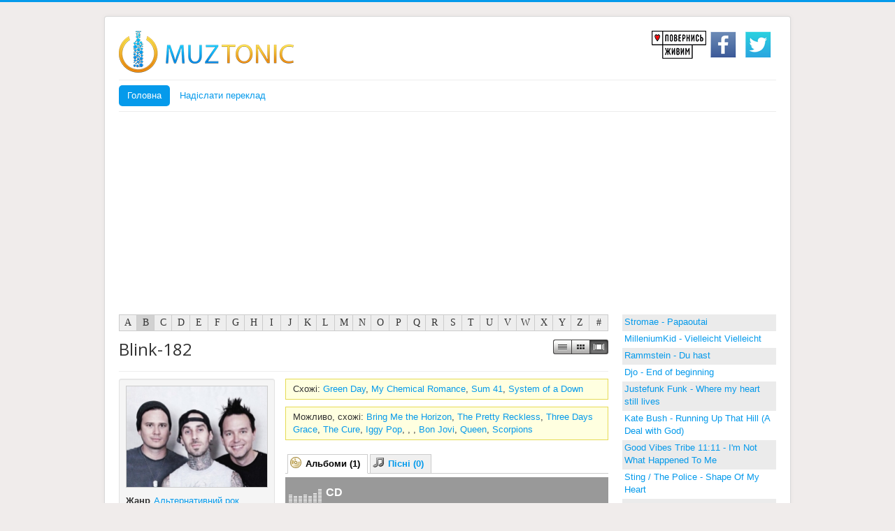

--- FILE ---
content_type: text/html; charset=utf-8
request_url: https://www.muztonic.com/component/muscol/B/426-blink-182.html?layout=detailed
body_size: 12937
content:
<!DOCTYPE html>
<html lang="uk-ua" dir="ltr">
<head>
<link rel="preconnect" href="https://fonts.gstatic.com" crossorigin />
<meta name="viewport" content="width=device-width, initial-scale=1.0" />
<meta charset="utf-8" />
<base href="https://www.muztonic.com/component/muscol/B/426-blink-182.html" />
<meta name="keywords" content="МУЗТОНІК, muztonik, переклад пісень на українську мову, , текст пісні, відео, переклад пісні на українську, переклад на українську мову, перекладі пісень на українську, перекладі англійскіх пісень, переклад пісні з англійскої на українську  " />
<meta name="title" content="Blink-182" />
<meta name="robots" content="max-snippet:-1, max-image-preview:large, max-video-preview:-1" />
<meta name="description" content="Відеокліп, текст пісні і переклад на українську мову " />
<title>Blink-182</title>
<link href="https://www.muztonic.com/" rel="image_src" />
<link href="https://www.muztonic.com/component/muscol/B/426-blink-182.amp.html?layout=detailed" rel="amphtml" />
<link href="/templates/protostar/favicon.ico" rel="shortcut icon" type="image/vnd.microsoft.icon" />
<link rel="preload" as="style" href="https://fonts.googleapis.com/css?family=Open+Sans&display=swap"  onload="this.rel='stylesheet'" />
<script type="application/json" class="joomla-script-options new">{"csrf.token":"a3ae72545c6b9389468db17fcea53b4a","system.paths":{"root":"","base":""}}</script>
<!--[if lt IE 9]><script src="/media/jui/js/html5.js?88b509c7f7a6a6867219e102308d2901"></script><![endif]-->
<!-- Google Tag Manager -->
<!-- End Google Tag Manager -->
<!-- Start: Структурні дані гугла -->
<script type="application/ld+json">{"@context":"https://schema.org","@type":"BreadcrumbList","itemListElement":[{"@type":"ListItem","position":1,"name":"Головна","item":"https://www.muztonic.com/"},{"@type":"ListItem","position":2,"name":"B","item":"https://www.muztonic.com/component/muscol/B.html"},{"@type":"ListItem","position":3,"name":"Blink-182","item":"https://www.muztonic.com/component/muscol/B/426-blink-182.html"}]}</script>
<!-- End: Структурні дані гугла -->
<style id="jch-optimize-critical-css">.clearfix{*zoom:1}.clearfix:before,.clearfix:after{display:table;line-height:0;content:""}.clearfix:after{clear:both}article,aside,details,figcaption,figure,footer,header,hgroup,nav,section{display:block}html{font-size:100%;-webkit-text-size-adjust:100%;-ms-text-size-adjust:100%}a:focus{outline:thin dotted #333;outline:5px auto -webkit-focus-ring-color;outline-offset:-2px}a:hover,a:active{outline:0}img{width:auto\9;height:auto;max-width:100%;vertical-align:middle;border:0;-ms-interpolation-mode:bicubic}@media print{*{color:#000!important;text-shadow:none!important;background:transparent!important;box-shadow:none!important}a,a:visited{text-decoration:underline}a[href]:after{content:" (" attr(href) ")"}.ir a:after,a[href^="javascript:"]:after,a[href^="#"]:after{content:""}tr,img{page-break-inside:avoid}img{max-width:100%!important}p,h2,h3{orphans:3;widows:3}h2,h3{page-break-after:avoid}}body{margin:0;font-family:"Helvetica Neue",Helvetica,Arial,sans-serif;font-size:14px;line-height:20px;color:#333;background-color:#fff}a{color:#08c;text-decoration:none}a:hover,a:focus{color:#005580;text-decoration:underline}[class*="span"]{float:left;min-height:1px;margin-left:20px}.container,.navbar-static-top .container,.navbar-fixed-top .container,.navbar-fixed-bottom .container{width:940px}.span12{width:940px}.span9{width:700px}.span8{width:620px}.span4{width:300px}.span3{width:220px}.span1{width:60px}.row-fluid{width:100%;*zoom:1}.row-fluid:before,.row-fluid:after{display:table;line-height:0;content:""}.row-fluid:after{clear:both}.row-fluid [class*="span"]{display:block;float:left;width:100%;min-height:30px;margin-left:2.127659574468085%;*margin-left:2.074468085106383%;-webkit-box-sizing:border-box;-moz-box-sizing:border-box;box-sizing:border-box}.row-fluid [class*="span"]:first-child{margin-left:0}.row-fluid .span12{width:100%;*width:99.94680851063829%}.row-fluid .span9{width:74.46808510638297%;*width:74.41489361702126%}.row-fluid .span8{width:65.95744680851064%;*width:65.90425531914893%}.row-fluid .span4{width:31.914893617021278%;*width:31.861702127659576%}.row-fluid .span3{width:23.404255319148934%;*width:23.351063829787233%}.row-fluid .span1{width:6.382978723404255%;*width:6.329787234042553%}.container{margin-right:auto;margin-left:auto;*zoom:1}.container:before,.container:after{display:table;line-height:0;content:""}.container:after{clear:both}p{margin:0 0 10px}strong{font-weight:bold}h1,h2,h3,h4,h5,h6{margin:10px 0;font-family:inherit;font-weight:bold;line-height:20px;color:inherit;text-rendering:optimizelegibility}h1,h2,h3{line-height:40px}h1{font-size:38.5px}h2{font-size:31.5px}h3{font-size:24.5px}h4{font-size:17.5px}h5{font-size:14px}h6{font-size:11.9px}.page-header{padding-bottom:9px;margin:20px 0 30px;border-bottom:1px solid #eee}ul,ol{padding:0;margin:0 0 10px 25px}li{line-height:20px}dl{margin-bottom:20px}dt,dd{line-height:20px}dt{font-weight:bold}dd{margin-left:10px}hr{margin:20px 0;border:0;border-top:1px solid #eee;border-bottom:1px solid #fff}table{max-width:100%;background-color:transparent;border-collapse:collapse;border-spacing:0}[class^="icon-"],[class*=" icon-"]{display:inline-block;width:14px;height:14px;margin-top:1px;*margin-right:.3em;line-height:14px;vertical-align:text-top;background-image:url("/media/jui/img/glyphicons-halflings.png");background-position:14px 14px;background-repeat:no-repeat}.open{*z-index:1000}.well{min-height:20px;padding:19px;margin-bottom:20px;background-color:#f5f5f5;border:1px solid #e3e3e3;-webkit-border-radius:4px;-moz-border-radius:4px;border-radius:4px;-webkit-box-shadow:inset 0 1px 1px rgba(0,0,0,0.05);-moz-box-shadow:inset 0 1px 1px rgba(0,0,0,0.05);box-shadow:inset 0 1px 1px rgba(0,0,0,0.05)}.well-small{padding:9px;-webkit-border-radius:3px;-moz-border-radius:3px;border-radius:3px}.btn{display:inline-block;*display:inline;padding:4px 12px;margin-bottom:0;*margin-left:.3em;font-size:14px;line-height:20px;color:#333;text-align:center;text-shadow:0 1px 1px rgba(255,255,255,0.75);vertical-align:middle;cursor:pointer;background-color:#f5f5f5;*background-color:#e6e6e6;background-image:-moz-linear-gradient(top,#fff,#e6e6e6);background-image:-webkit-gradient(linear,0 0,0 100%,from(#fff),to(#e6e6e6));background-image:-webkit-linear-gradient(top,#fff,#e6e6e6);background-image:-o-linear-gradient(top,#fff,#e6e6e6);background-image:linear-gradient(to bottom,#fff,#e6e6e6);background-repeat:repeat-x;border:1px solid #ccc;*border:0;border-color:#e6e6e6 #e6e6e6 #bfbfbf;border-color:rgba(0,0,0,0.1) rgba(0,0,0,0.1) rgba(0,0,0,0.25);border-bottom-color:#b3b3b3;-webkit-border-radius:4px;-moz-border-radius:4px;border-radius:4px;filter:progid:DXImageTransform.Microsoft.gradient(startColorstr='#ffffffff',endColorstr='#ffe6e6e6',GradientType=0);filter:progid:DXImageTransform.Microsoft.gradient(enabled=false);*zoom:1;-webkit-box-shadow:inset 0 1px 0 rgba(255,255,255,0.2),0 1px 2px rgba(0,0,0,0.05);-moz-box-shadow:inset 0 1px 0 rgba(255,255,255,0.2),0 1px 2px rgba(0,0,0,0.05);box-shadow:inset 0 1px 0 rgba(255,255,255,0.2),0 1px 2px rgba(0,0,0,0.05)}.btn:hover,.btn:focus,.btn:active,.btn.active,.btn.disabled,.btn[disabled]{color:#333;background-color:#e6e6e6;*background-color:#d9d9d9}.btn:active,.btn.active{background-color:#ccc \9}.btn:first-child{*margin-left:0}.btn:hover,.btn:focus{color:#333;text-decoration:none;background-position:0 -15px;-webkit-transition:background-position .1s linear;-moz-transition:background-position .1s linear;-o-transition:background-position .1s linear;transition:background-position .1s linear}.btn:focus{outline:thin dotted #333;outline:5px auto -webkit-focus-ring-color;outline-offset:-2px}.btn.active,.btn:active{background-image:none;outline:0;-webkit-box-shadow:inset 0 2px 4px rgba(0,0,0,0.15),0 1px 2px rgba(0,0,0,0.05);-moz-box-shadow:inset 0 2px 4px rgba(0,0,0,0.15),0 1px 2px rgba(0,0,0,0.05);box-shadow:inset 0 2px 4px rgba(0,0,0,0.15),0 1px 2px rgba(0,0,0,0.05)}.btn.disabled,.btn[disabled]{cursor:default;background-image:none;opacity:.65;filter:alpha(opacity=65);-webkit-box-shadow:none;-moz-box-shadow:none;box-shadow:none}.nav{margin-bottom:20px;margin-left:0;list-style:none}.nav>li>a{display:block}.nav>li>a:hover,.nav>li>a:focus{text-decoration:none;background-color:#eee}.nav-tabs,.nav-pills{*zoom:1}.nav-tabs:before,.nav-pills:before,.nav-tabs:after,.nav-pills:after{display:table;line-height:0;content:""}.nav-tabs:after,.nav-pills:after{clear:both}.nav-tabs>li,.nav-pills>li{float:left}.nav-tabs>li>a,.nav-pills>li>a{padding-right:12px;padding-left:12px;margin-right:2px;line-height:14px}.nav-tabs{border-bottom:1px solid #ddd}.nav-tabs>li{margin-bottom:-1px}.nav-tabs>li>a{padding-top:8px;padding-bottom:8px;line-height:20px;border:1px solid transparent;-webkit-border-radius:4px 4px 0 0;-moz-border-radius:4px 4px 0 0;border-radius:4px 4px 0 0}.nav-tabs>li>a:hover,.nav-tabs>li>a:focus{border-color:#eee #eee #ddd}.nav-pills>li>a{padding-top:8px;padding-bottom:8px;margin-top:2px;margin-bottom:2px;-webkit-border-radius:5px;-moz-border-radius:5px;border-radius:5px}.nav-pills>.active>a,.nav-pills>.active>a:hover,.nav-pills>.active>a:focus{color:#fff;background-color:#08c}.navbar{*position:relative;*z-index:2;margin-bottom:20px;overflow:visible}.navbar .btn,.navbar .btn-group{margin-top:5px}.navbar-static-top{position:static;margin-bottom:0}.navbar-fixed-top,.navbar-fixed-bottom{position:fixed;right:0;left:0;z-index:1030;margin-bottom:0}.navbar-static-top .container,.navbar-fixed-top .container,.navbar-fixed-bottom .container{width:940px}.navbar-fixed-top{top:0}.navbar-fixed-bottom{bottom:0}.navbar .btn-navbar{display:none;float:right;padding:7px 10px;margin-right:5px;margin-left:5px;color:#fff;text-shadow:0 -1px 0 rgba(0,0,0,0.25);background-color:#ededed;*background-color:#e5e5e5;background-image:-moz-linear-gradient(top,#f2f2f2,#e5e5e5);background-image:-webkit-gradient(linear,0 0,0 100%,from(#f2f2f2),to(#e5e5e5));background-image:-webkit-linear-gradient(top,#f2f2f2,#e5e5e5);background-image:-o-linear-gradient(top,#f2f2f2,#e5e5e5);background-image:linear-gradient(to bottom,#f2f2f2,#e5e5e5);background-repeat:repeat-x;border-color:#e5e5e5 #e5e5e5 #bfbfbf;border-color:rgba(0,0,0,0.1) rgba(0,0,0,0.1) rgba(0,0,0,0.25);filter:progid:DXImageTransform.Microsoft.gradient(startColorstr='#fff2f2f2',endColorstr='#ffe5e5e5',GradientType=0);filter:progid:DXImageTransform.Microsoft.gradient(enabled=false);-webkit-box-shadow:inset 0 1px 0 rgba(255,255,255,0.1),0 1px 0 rgba(255,255,255,0.075);-moz-box-shadow:inset 0 1px 0 rgba(255,255,255,0.1),0 1px 0 rgba(255,255,255,0.075);box-shadow:inset 0 1px 0 rgba(255,255,255,0.1),0 1px 0 rgba(255,255,255,0.075)}.navbar .btn-navbar:hover,.navbar .btn-navbar:focus,.navbar .btn-navbar:active,.navbar .btn-navbar.active,.navbar .btn-navbar.disabled,.navbar .btn-navbar[disabled]{color:#fff;background-color:#e5e5e5;*background-color:#d9d9d9}.navbar .btn-navbar:active,.navbar .btn-navbar.active{background-color:#ccc \9}.navbar .btn-navbar .icon-bar{display:block;width:18px;height:2px;background-color:#f5f5f5;-webkit-border-radius:1px;-moz-border-radius:1px;border-radius:1px;-webkit-box-shadow:0 1px 0 rgba(0,0,0,0.25);-moz-box-shadow:0 1px 0 rgba(0,0,0,0.25);box-shadow:0 1px 0 rgba(0,0,0,0.25)}.btn-navbar .icon-bar+.icon-bar{margin-top:3px}.pull-right{float:right}.pull-left{float:left}.table_letterbar td{text-align:center;background:#eee;font-family:"Trebuchet MS",Verdana,serif;font-size:14px;border-right:1px solid #ccc;border-top:1px solid #ccc;border-bottom:1px solid #ccc;padding-top:2px;padding-bottom:2px}.table_letterbar td a{display:block}.table_letterbar td a,.table_letterbar td a:link,.table_letterbar td a:visited{color:inherit;text-decoration:none}.table_letterbar td.active,.table_letterbar td:hover{background:#d1d1d1;color:#333;cursor:pointer}.table_letterbar{margin-bottom:10px;-moz-border-radius:4px}.table_letterbar td.first{border-left:1px solid #ccc;-moz-border-radius-bottomleft:4px;-moz-border-radius-topleft:4px}.table_letterbar td.last{-moz-border-radius-bottomright:4px;-moz-border-radius-topright:4px}a.image{display:block;padding-top:4px;padding-bottom:4px;padding-left:0px;padding-right:5px}a.image img{border:1px solid #CCC}a.image:hover img{border:1px solid #000}div.album_name{padding-top:4px;font-weight:bold}div.artist_name{font-weight:bold}div.rating{padding-bottom:2px}table.details{border-bottom:1px solid #eee;border-right:1px solid #eee;font-size:12px}table.details table td{border-top:1px solid #eee}td.label_detailed_album{background-color:#eee;padding-left:1px}.value_detailed_album{width:50%;padding-left:1px}.related{-moz-border-radius:4px;text-align:left;margin-bottom:10px;padding:5px;padding-left:10px;padding-right:10px;background-color:#ffffe0;border:1px solid #e6db55}div.data{-moz-border-radius:4px;background-color:#eee;margin-bottom:5px;padding-left:4px;padding-right:4px}.format_title{background-color:#999;-moz-border-radius:4px;font-weight:bold;color:#FFF;margin-bottom:5px;padding:4px;font-size:16px}div.format_title span{vertical-align:middle;padding-bottom:20px}.view_songs{padding-bottom:5px}h1.nom_artista{font-weight:normal;padding:0px;font-size:24px}.view_songs{clear:both}dl.tabs{float:left;margin:10px 0 -1px;z-index:50}dl.tabs dt{background-color:#F0F0F0;border-left:1px solid #CCC;border-right:1px solid #CCC;border-top:1px solid #CCC;color:#666;float:left;margin-left:3px;padding:4px 10px}dl.tabs dt.open{background-color:#F9F9F9;border-bottom:1px solid #F9F9F9;color:#000;z-index:100}.artist_main_content{border-top:1px solid #CCC;clear:both;padding-top:5px}dl.tabs dt.tab_albums{background-image:url(/components/com_muscol/assets/images/cdr.png);background-repeat:no-repeat;background-position:3px 3px;padding-left:25px}dl.tabs dt.tab_songs{background-image:url(/components/com_muscol/assets/images/music.png);background-repeat:no-repeat;background-position:3px 3px;padding-left:25px}.artist_picture_profile{border:1px solid #CCC;margin-bottom:10px}.disc_details{margin-bottom:10px}table.details{border-bottom:1px solid #eee;border-right:1px solid #eee;font-size:12px}table.details table td{border-top:1px solid #eee}td.label_detailed_album{padding-left:1px;width:30%;color:#999}.value_detailed_album{padding-left:1px;padding-right:1px}ul,li{list-style-image:none;list-style-position:outside;list-style-type:none;padding-left:0px;padding-right:0px;margin-left:0px}.pull-left{float:left}.comments_title,.post_comment_title{border-bottom:2px solid #D3D3D3;color:#333;font-size:16px;font-weight:normal;margin:0 0 5px;padding:0}.comments{}.comment{padding:20px;margin-top:5px;margin-bottom:5px;background-color:#EEE;-moz-border-radius:4px}.post_comment_title{}article,aside,details,figcaption,figure,footer,header,hgroup,nav,section{display:block}html{font-size:100%;-webkit-text-size-adjust:100%;-ms-text-size-adjust:100%}a:focus{outline:thin dotted #333;outline:5px auto -webkit-focus-ring-color;outline-offset:-2px}a:hover,a:active{outline:0}img{max-width:100%;width:auto \9;height:auto;vertical-align:middle;border:0;-ms-interpolation-mode:bicubic}label,select,button,input[type="button"],input[type="reset"],input[type="submit"],input[type="radio"],input[type="checkbox"]{cursor:pointer}@media print{*{text-shadow:none !important;color:#000 !important;background:transparent !important;box-shadow:none !important}a,a:visited{text-decoration:underline}a[href]:after{content:" (" attr(href) ")"}.ir a:after,a[href^="javascript:"]:after,a[href^="#"]:after{content:""}tr,img{page-break-inside:avoid}img{max-width:100% !important}p,h2,h3{orphans:3;widows:3}h2,h3{page-break-after:avoid}}.clearfix{*zoom:1}.clearfix:before,.clearfix:after{display:table;content:"";line-height:0}.clearfix:after{clear:both}body{margin:0;font-family:"Helvetica Neue",Helvetica,Arial,sans-serif;font-size:13px;line-height:18px;color:#333;background-color:#fff}a{color:#005e8d;text-decoration:none}a:hover,a:focus{color:#002b41;text-decoration:underline}.row{margin-left:-20px;*zoom:1}.row:before,.row:after{display:table;content:"";line-height:0}.row:after{clear:both}[class*="span"]{float:left;min-height:1px;margin-left:20px}.container,.navbar-static-top .container,.navbar-fixed-top .container,.navbar-fixed-bottom .container{width:940px}.span12{width:940px}.span9{width:700px}.span8{width:620px}.span4{width:300px}.span3{width:220px}.span1{width:60px}.row-fluid{width:100%;*zoom:1}.row-fluid:before,.row-fluid:after{display:table;content:"";line-height:0}.row-fluid:after{clear:both}.row-fluid [class*="span"]{display:block;width:100%;min-height:28px;-webkit-box-sizing:border-box;-moz-box-sizing:border-box;box-sizing:border-box;float:left;margin-left:2.127659574%;*margin-left:2.0744680846383%}.row-fluid [class*="span"]:first-child{margin-left:0}.row-fluid .span12{width:99.99999999%;*width:99.946808500638%}.row-fluid .span9{width:74.468085099%;*width:74.414893609638%}.row-fluid .span8{width:65.957446802%;*width:65.904255312638%}.row-fluid .span4{width:31.914893614%;*width:31.861702124638%}.row-fluid .span3{width:23.404255317%;*width:23.351063827638%}.row-fluid .span1{width:6.382978723%;*width:6.3297872336383%}.container{margin-right:auto;margin-left:auto;*zoom:1}.container:before,.container:after{display:table;content:"";line-height:0}.container:after{clear:both}p{margin:0 0 9px}small{font-size:85%}strong{font-weight:bold}em{font-style:italic}h1,h2,h3,h4,h5,h6{margin:9px 0;font-family:inherit;font-weight:bold;line-height:18px;color:inherit;text-rendering:optimizelegibility}h1,h2,h3{line-height:36px}h1{font-size:35.75px}h2{font-size:29.25px}h3{font-size:22.75px}h4{font-size:16.25px}h5{font-size:13px}h6{font-size:11.05px}.page-header{padding-bottom:8px;margin:18px 0 27px;border-bottom:1px solid #eee}ul,ol{padding:0;margin:0 0 9px 25px}li{line-height:18px}dl{margin-bottom:18px}dt,dd{line-height:18px}dt{font-weight:bold}dd{margin-left:9px}hr{margin:18px 0;border:0;border-top:1px solid #eee;border-bottom:1px solid #fff}form{margin:0 0 18px}label,input,button,select,textarea{font-size:13px;font-weight:normal;line-height:18px}input,button,select,textarea{font-family:"Helvetica Neue",Helvetica,Arial,sans-serif}label{display:block;margin-bottom:5px}select,textarea,input[type="text"],input[type="password"],input[type="datetime"],input[type="datetime-local"],input[type="date"],input[type="month"],input[type="time"],input[type="week"],input[type="number"],input[type="email"],input[type="url"],input[type="search"],input[type="tel"],input[type="color"],.uneditable-input{display:inline-block;height:18px;padding:4px 6px;margin-bottom:9px;font-size:13px;line-height:18px;color:#555;-webkit-border-radius:3px;-moz-border-radius:3px;border-radius:3px;vertical-align:middle}input,textarea,.uneditable-input{width:206px}textarea{height:auto}textarea,input[type="text"],input[type="password"],input[type="datetime"],input[type="datetime-local"],input[type="date"],input[type="month"],input[type="time"],input[type="week"],input[type="number"],input[type="email"],input[type="url"],input[type="search"],input[type="tel"],input[type="color"],.uneditable-input{background-color:#fff;border:1px solid #ccc;-webkit-box-shadow:inset 0 1px 1px rgba(0,0,0,0.075);-moz-box-shadow:inset 0 1px 1px rgba(0,0,0,0.075);box-shadow:inset 0 1px 1px rgba(0,0,0,0.075);-webkit-transition:border linear .2s,box-shadow linear .2s;-moz-transition:border linear .2s,box-shadow linear .2s;-o-transition:border linear .2s,box-shadow linear .2s;transition:border linear .2s,box-shadow linear .2s}textarea:focus,input[type="text"]:focus,input[type="password"]:focus,input[type="datetime"]:focus,input[type="datetime-local"]:focus,input[type="date"]:focus,input[type="month"]:focus,input[type="time"]:focus,input[type="week"]:focus,input[type="number"]:focus,input[type="email"]:focus,input[type="url"]:focus,input[type="search"]:focus,input[type="tel"]:focus,input[type="color"]:focus,.uneditable-input:focus{border-color:rgba(82,168,236,0.8);outline:0;outline:thin dotted \9;-webkit-box-shadow:inset 0 1px 1px rgba(0,0,0,.075),0 0 8px rgba(82,168,236,.6);-moz-box-shadow:inset 0 1px 1px rgba(0,0,0,.075),0 0 8px rgba(82,168,236,.6);box-shadow:inset 0 1px 1px rgba(0,0,0,.075),0 0 8px rgba(82,168,236,.6)}input[type="radio"],input[type="checkbox"]{margin:4px 0 0;*margin-top:0;margin-top:1px \9;line-height:normal}input[type="file"],input[type="image"],input[type="submit"],input[type="reset"],input[type="button"],input[type="radio"],input[type="checkbox"]{width:auto}select,input[type="file"]{height:28px;*margin-top:4px;line-height:28px}select{width:220px;border:1px solid #ccc;background-color:#fff}select:focus,input[type="file"]:focus,input[type="radio"]:focus,input[type="checkbox"]:focus{outline:thin dotted #333;outline:5px auto -webkit-focus-ring-color;outline-offset:-2px}.uneditable-input,.uneditable-textarea{color:#999;background-color:#fcfcfc;border-color:#ccc;-webkit-box-shadow:inset 0 1px 2px rgba(0,0,0,0.025);-moz-box-shadow:inset 0 1px 2px rgba(0,0,0,0.025);box-shadow:inset 0 1px 2px rgba(0,0,0,0.025);cursor:not-allowed}.uneditable-input{overflow:hidden;white-space:nowrap}.uneditable-textarea{width:auto;height:auto}input:-moz-placeholder,textarea:-moz-placeholder{color:#999}input:-ms-input-placeholder,textarea:-ms-input-placeholder{color:#999}input::-webkit-input-placeholder,textarea::-webkit-input-placeholder{color:#999}input,textarea,.uneditable-input{margin-left:0}input:focus:invalid,textarea:focus:invalid,select:focus:invalid{color:#b94a48;border-color:#ee5f5b}input:focus:invalid:focus,textarea:focus:invalid:focus,select:focus:invalid:focus{border-color:#e9322d;-webkit-box-shadow:0 0 6px #f8b9b7;-moz-box-shadow:0 0 6px #f8b9b7;box-shadow:0 0 6px #f8b9b7}table{max-width:100%;background-color:transparent;border-collapse:collapse;border-spacing:0}.table{width:100%;margin-bottom:18px}.open{*z-index:1000}.well{min-height:20px;padding:19px;margin-bottom:20px;background-color:#f5f5f5;border:1px solid #e3e3e3;-webkit-border-radius:4px;-moz-border-radius:4px;border-radius:4px;-webkit-box-shadow:inset 0 1px 1px rgba(0,0,0,0.05);-moz-box-shadow:inset 0 1px 1px rgba(0,0,0,0.05);box-shadow:inset 0 1px 1px rgba(0,0,0,0.05)}.well-small{padding:9px;-webkit-border-radius:3px;-moz-border-radius:3px;border-radius:3px}.btn{display:inline-block;*display:inline;*zoom:1;padding:4px 12px;margin-bottom:0;font-size:13px;line-height:18px;text-align:center;vertical-align:middle;cursor:pointer;color:#333;text-shadow:0 1px 1px rgba(255,255,255,0.75);background-color:#f5f5f5;background-image:-moz-linear-gradient(top,#fff,#e6e6e6);background-image:-webkit-gradient(linear,0 0,0 100%,from(#fff),to(#e6e6e6));background-image:-webkit-linear-gradient(top,#fff,#e6e6e6);background-image:-o-linear-gradient(top,#fff,#e6e6e6);background-image:linear-gradient(to bottom,#fff,#e6e6e6);background-repeat:repeat-x;filter:progid:DXImageTransform.Microsoft.gradient(startColorstr='#ffffffff',endColorstr='#ffe5e5e5',GradientType=0);border-color:#e6e6e6 #e6e6e6 #bfbfbf;*background-color:#e6e6e6;filter:progid:DXImageTransform.Microsoft.gradient(enabled = false);border:1px solid #bbb;*border:0;border-bottom-color:#a2a2a2;-webkit-border-radius:4px;-moz-border-radius:4px;border-radius:4px;*margin-left:.3em;-webkit-box-shadow:inset 0 1px 0 rgba(255,255,255,.2),0 1px 2px rgba(0,0,0,.05);-moz-box-shadow:inset 0 1px 0 rgba(255,255,255,.2),0 1px 2px rgba(0,0,0,.05);box-shadow:inset 0 1px 0 rgba(255,255,255,.2),0 1px 2px rgba(0,0,0,.05)}.btn:hover,.btn:focus,.btn:active,.btn.active,.btn.disabled,.btn[disabled]{color:#333;background-color:#e6e6e6;*background-color:#d9d9d9}.btn:active,.btn.active{background-color:#ccc \9}.btn:first-child{*margin-left:0}.btn:hover,.btn:focus{color:#333;text-decoration:none;background-position:0 -15px;-webkit-transition:background-position .1s linear;-moz-transition:background-position .1s linear;-o-transition:background-position .1s linear;transition:background-position .1s linear}.btn:focus{outline:thin dotted #333;outline:5px auto -webkit-focus-ring-color;outline-offset:-2px}.btn.active,.btn:active{background-image:none;outline:0;-webkit-box-shadow:inset 0 2px 4px rgba(0,0,0,.15),0 1px 2px rgba(0,0,0,.05);-moz-box-shadow:inset 0 2px 4px rgba(0,0,0,.15),0 1px 2px rgba(0,0,0,.05);box-shadow:inset 0 2px 4px rgba(0,0,0,.15),0 1px 2px rgba(0,0,0,.05)}.btn.disabled,.btn[disabled]{cursor:default;background-image:none;opacity:0.65;filter:alpha(opacity=65);-webkit-box-shadow:none;-moz-box-shadow:none;box-shadow:none}.btn-group{position:relative;display:inline-block;*display:inline;*zoom:1;font-size:0;vertical-align:middle;white-space:nowrap;*margin-left:.3em}.btn-group:first-child{*margin-left:0}.nav{margin-left:0;margin-bottom:18px;list-style:none}.nav>li>a{display:block}.nav>li>a:hover,.nav>li>a:focus{text-decoration:none;background-color:#eee}.nav-tabs,.nav-pills{*zoom:1}.nav-tabs:before,.nav-tabs:after,.nav-pills:before,.nav-pills:after{display:table;content:"";line-height:0}.nav-tabs:after,.nav-pills:after{clear:both}.nav-tabs>li,.nav-pills>li{float:left}.nav-tabs>li>a,.nav-pills>li>a{padding-right:12px;padding-left:12px;margin-right:2px;line-height:14px}.nav-tabs{border-bottom:1px solid #ddd}.nav-tabs>li{margin-bottom:-1px}.nav-tabs>li>a{padding-top:8px;padding-bottom:8px;line-height:18px;border:1px solid transparent;-webkit-border-radius:4px 4px 0 0;-moz-border-radius:4px 4px 0 0;border-radius:4px 4px 0 0}.nav-tabs>li>a:hover,.nav-tabs>li>a:focus{border-color:#eee #eee #ddd}.nav-pills>li>a{padding-top:8px;padding-bottom:8px;margin-top:2px;margin-bottom:2px;-webkit-border-radius:5px;-moz-border-radius:5px;border-radius:5px}.nav-pills>.active>a,.nav-pills>.active>a:hover,.nav-pills>.active>a:focus{color:#fff;background-color:#005e8d}.navbar{overflow:visible;margin-bottom:18px;*position:relative;*z-index:2}.navbar .btn,.navbar .btn-group{margin-top:5px}.navbar-static-top{position:static;margin-bottom:0}.navbar-fixed-top,.navbar-fixed-bottom{position:fixed;right:0;left:0;z-index:1030;margin-bottom:0}.navbar-static-top .container,.navbar-fixed-top .container,.navbar-fixed-bottom .container{width:940px}.navbar-fixed-top{top:0}.navbar-fixed-bottom{bottom:0}.navbar .btn-navbar{display:none;float:right;padding:7px 10px;margin-left:5px;margin-right:5px;color:#fff;text-shadow:0 -1px 0 rgba(0,0,0,0.25);background-color:#ededed;background-image:-moz-linear-gradient(top,#f2f2f2,#e6e6e6);background-image:-webkit-gradient(linear,0 0,0 100%,from(#f2f2f2),to(#e6e6e6));background-image:-webkit-linear-gradient(top,#f2f2f2,#e6e6e6);background-image:-o-linear-gradient(top,#f2f2f2,#e6e6e6);background-image:linear-gradient(to bottom,#f2f2f2,#e6e6e6);background-repeat:repeat-x;filter:progid:DXImageTransform.Microsoft.gradient(startColorstr='#fff2f2f2',endColorstr='#ffe5e5e5',GradientType=0);border-color:#e6e6e6 #e6e6e6 #bfbfbf;*background-color:#e6e6e6;filter:progid:DXImageTransform.Microsoft.gradient(enabled = false);-webkit-box-shadow:inset 0 1px 0 rgba(255,255,255,.1),0 1px 0 rgba(255,255,255,.075);-moz-box-shadow:inset 0 1px 0 rgba(255,255,255,.1),0 1px 0 rgba(255,255,255,.075);box-shadow:inset 0 1px 0 rgba(255,255,255,.1),0 1px 0 rgba(255,255,255,.075)}.navbar .btn-navbar:hover,.navbar .btn-navbar:focus,.navbar .btn-navbar:active,.navbar .btn-navbar.active,.navbar .btn-navbar.disabled,.navbar .btn-navbar[disabled]{color:#fff;background-color:#e6e6e6;*background-color:#d9d9d9}.navbar .btn-navbar:active,.navbar .btn-navbar.active{background-color:#ccc \9}.navbar .btn-navbar .icon-bar{display:block;width:18px;height:2px;background-color:#f5f5f5;-webkit-border-radius:1px;-moz-border-radius:1px;border-radius:1px;-webkit-box-shadow:0 1px 0 rgba(0,0,0,0.25);-moz-box-shadow:0 1px 0 rgba(0,0,0,0.25);box-shadow:0 1px 0 rgba(0,0,0,0.25)}.btn-navbar .icon-bar+.icon-bar{margin-top:3px}.label,.badge{display:inline-block;padding:2px 4px;font-size:10.998px;font-weight:bold;line-height:14px;color:#fff;vertical-align:baseline;white-space:nowrap;text-shadow:0 -1px 0 rgba(0,0,0,0.25);background-color:#999}.label{-webkit-border-radius:3px;-moz-border-radius:3px;border-radius:3px}.badge{padding-left:9px;padding-right:9px;-webkit-border-radius:9px;-moz-border-radius:9px;border-radius:9px}.label:empty,.badge:empty{display:none}.pull-right{float:right}.pull-left{float:left}@-ms-viewport{width:device-width}@media (max-width:767px){.hidden-phone{display:none !important}}@media (max-width:767px){body{padding-left:20px;padding-right:20px}.navbar-fixed-top,.navbar-fixed-bottom,.navbar-static-top{margin-left:-20px;margin-right:-20px}.container{width:auto}.row-fluid{width:100%}.row,.thumbnails{margin-left:0}[class*="span"],.uneditable-input[class*="span"],.row-fluid [class*="span"]{float:none;display:block;width:100%;margin-left:0;-webkit-box-sizing:border-box;-moz-box-sizing:border-box;box-sizing:border-box}.span12,.row-fluid .span12{width:100%;-webkit-box-sizing:border-box;-moz-box-sizing:border-box;box-sizing:border-box}.input-large,.input-xlarge,.input-xxlarge,input[class*="span"],select[class*="span"],textarea[class*="span"],.uneditable-input{display:block;width:100%;min-height:28px;-webkit-box-sizing:border-box;-moz-box-sizing:border-box;box-sizing:border-box}}@media (max-width:480px){.nav-collapse{-webkit-transform:translate3d(0,0,0)}input[type="checkbox"],input[type="radio"]{border:1px solid #ccc}}@media (min-width:768px) and (max-width:979px){.row{margin-left:-20px;*zoom:1}.row:before,.row:after{display:table;content:"";line-height:0}.row:after{clear:both}[class*="span"]{float:left;min-height:1px;margin-left:20px}.container,.navbar-static-top .container,.navbar-fixed-top .container,.navbar-fixed-bottom .container{width:724px}.span12{width:724px}.span9{width:538px}.span8{width:476px}.span4{width:228px}.span3{width:166px}.span1{width:42px}.row-fluid{width:100%;*zoom:1}.row-fluid:before,.row-fluid:after{display:table;content:"";line-height:0}.row-fluid:after{clear:both}.row-fluid [class*="span"]{display:block;width:100%;min-height:28px;-webkit-box-sizing:border-box;-moz-box-sizing:border-box;box-sizing:border-box;float:left;margin-left:2.127659574%;*margin-left:2.0744680846383%}.row-fluid [class*="span"]:first-child{margin-left:0}.row-fluid .span12{width:99.99999999%;*width:99.946808500638%}.row-fluid .span9{width:74.468085099%;*width:74.414893609638%}.row-fluid .span8{width:65.957446802%;*width:65.904255312638%}.row-fluid .span4{width:31.914893614%;*width:31.861702124638%}.row-fluid .span3{width:23.404255317%;*width:23.351063827638%}.row-fluid .span1{width:6.382978723%;*width:6.3297872336383%}input,textarea,.uneditable-input{margin-left:0}}@media (min-width:1200px){.row{margin-left:-20px;*zoom:1}.row:before,.row:after{display:table;content:"";line-height:0}.row:after{clear:both}[class*="span"]{float:left;min-height:1px;margin-left:20px}.container,.navbar-static-top .container,.navbar-fixed-top .container,.navbar-fixed-bottom .container{width:940px}.span12{width:940px}.span9{width:700px}.span8{width:620px}.span4{width:300px}.span3{width:220px}.span1{width:60px}.row-fluid{width:100%;*zoom:1}.row-fluid:before,.row-fluid:after{display:table;content:"";line-height:0}.row-fluid:after{clear:both}.row-fluid [class*="span"]{display:block;width:100%;min-height:28px;-webkit-box-sizing:border-box;-moz-box-sizing:border-box;box-sizing:border-box;float:left;margin-left:2.127659574%;*margin-left:2.0744680846383%}.row-fluid [class*="span"]:first-child{margin-left:0}.row-fluid .span12{width:99.99999999%;*width:99.946808500638%}.row-fluid .span9{width:74.468085099%;*width:74.414893609638%}.row-fluid .span8{width:65.957446802%;*width:65.904255312638%}.row-fluid .span4{width:31.914893614%;*width:31.861702124638%}.row-fluid .span3{width:23.404255317%;*width:23.351063827638%}.row-fluid .span1{width:6.382978723%;*width:6.3297872336383%}input,textarea,.uneditable-input{margin-left:0}.thumbnails{margin-left:-20px}}@media (max-width:979px){body{padding-top:0}.navbar-fixed-top,.navbar-fixed-bottom{position:static}.navbar-fixed-top{margin-bottom:18px}.navbar-fixed-bottom{margin-top:18px}.nav-collapse{clear:both}.nav-collapse .nav{float:none;margin:0 0 9px}.nav-collapse .nav>li{float:none}.nav-collapse .nav>li>a{margin-bottom:2px}.nav-collapse .nav>li>a,.nav-collapse .dropdown-menu a{padding:9px 15px;font-weight:bold;color:#555;-webkit-border-radius:3px;-moz-border-radius:3px;border-radius:3px}.nav-collapse .nav>li>a:hover,.nav-collapse .nav>li>a:focus,.nav-collapse .dropdown-menu a:hover,.nav-collapse .dropdown-menu a:focus{background-color:#f2f2f2}.nav-collapse .dropdown-menu{position:static;top:auto;left:auto;float:none;display:none;max-width:none;margin:0 15px;padding:0;background-color:transparent;border:none;-webkit-border-radius:0;-moz-border-radius:0;border-radius:0;-webkit-box-shadow:none;-moz-box-shadow:none;box-shadow:none}.nav-collapse .dropdown-menu:before,.nav-collapse .dropdown-menu:after{display:none}.nav-collapse,.nav-collapse.collapse{overflow:hidden;height:0}.navbar .btn-navbar{display:block}}@media (min-width:980px){.nav-collapse.collapse{height:auto !important;overflow:visible !important}}iframe,svg{max-width:100%}.page-header{margin:2px 0px 10px 0px;padding-bottom:5px}.element-invisible{position:absolute;padding:0;margin:0;border:0;height:1px;width:1px;overflow:hidden}.element-invisible:focus{width:auto;height:auto;overflow:auto;background:#eee;color:#000;padding:1em}.dropdown-menu{text-align:left}[class^="icon-"],[class*=" icon-"]{display:inline-block;width:14px;height:14px;margin-right:.25em;line-height:14px}[class^="icon-"]:before,[class*=" icon-"]:before{font-family:'IcoMoon';font-style:normal;speak:none}body{-webkit-font-smoothing:antialiased;-moz-osx-font-smoothing:grayscale}body.site{border-top:3px solid #08c;padding:20px;background-color:#f4f6f7}.thumbnail{margin-bottom:9px}.brand{color:#001a27;-webkit-transition:color .5s linear;-moz-transition:color .5s linear;-o-transition:color .5s linear;transition:color .5s linear}.brand:hover{color:#005e8d;text-decoration:none}.header{margin-bottom:10px}.navigation{padding:5px 0;border-top:1px solid rgba(0,0,0,0.075);border-bottom:1px solid rgba(0,0,0,0.075);margin-bottom:10px}.navigation .nav-pills{margin-bottom:0}.container{max-width:960px}.body .container{background-color:#fff;-moz-border-radius:4px;-webkit-border-radius:4px;border-radius:4px;padding:20px;border:1px solid rgba(0,0,0,0.15);-moz-box-shadow:0px 0px 6px rgba(0,0,0,0.05);-webkit-box-shadow:0px 0px 6px rgba(0,0,0,0.05);box-shadow:0px 0px 6px rgba(0,0,0,0.05)}h1,h2,h3,h4,h5,h6{margin:12px 0;word-wrap:break-word}h1{font-size:26px;line-height:28px}h2{font-size:22px;line-height:24px}h3{font-size:18px;line-height:20px}h4{font-size:14px;line-height:16px}h5{font-size:13px;line-height:15px}h6{font-size:12px;line-height:14px}p{word-wrap:break-word}figure{display:table}figcaption{display:table-caption;caption-side:bottom}.navigation .nav li{position:relative}.navigation .nav>li:before{position:absolute;top:100%;right:0;left:0;height:6px;content:''}@media (max-width:768px){body{-webkit-overflow-scrolling:touch;padding-top:0}.header{background:transparent}.header .brand{float:none;display:block;text-align:center}.header .nav.pull-right,.header-search{float:none;display:block}.nav-tabs{border-bottom:0}.nav-tabs>li{float:none}.nav-tabs>li>a{border:1px solid #ddd;-webkit-border-radius:0;-moz-border-radius:0;border-radius:0;margin-right:0}.nav-tabs>li:first-child>a{-webkit-border-radius:4px 4px 0 0;-moz-border-radius:4px 4px 0 0;border-radius:4px 4px 0 0}.nav-tabs>li:last-child>a,.nav-tabs>.active:last-child>a{-webkit-border-radius:0 0 4px 4px;-moz-border-radius:0 0 4px 4px;border-radius:0 0 4px 4px;border-bottom:1px solid #ddd}.nav-tabs>li>a:hover{border-color:#ddd;z-index:2}.nav-tabs>li:last-child>a,.nav-tabs>.active:last-child>a{border-bottom:1px solid #333}.nav-pills>li{float:none}.nav-pills>li>a{margin-right:0}.nav-pills>li>a{margin-bottom:3px}.nav-pills>li:last-child>a{margin-bottom:1px}}@media (max-width:980px){.navbar-fixed-top{margin-bottom:0 !important}.well{padding:10px}}@media (max-width:979px){.nav-collapse .nav>li.active>a{color:#fff}.nav-collapse .nav>li.active>a:hover{color:#555}}dl.tabs{float:left;margin-bottom:-1px}dl.tabs dt:hover{background-color:#F9F9F9}dl.tabs dt.open{background-color:#FFF;border-bottom:1px solid #FFF}li{word-wrap:break-word}tr.stat_tr td.stat_td{background-color:#FFF}tr.stat_tr_1 td.stat_td{background-color:#EBEBEB}td.stat_td a{margin-bottom:2px;padding:2px 0 2px 3px;display:block;text-decoration:none}td.stat_td a:hover{background-color:#a8a8a8;color:#f7fc06;-moz-box-shadow:0 0 3px 0 rgba(0,0,0,0.8);-webkit-box-shadow:0 0 3px 0 rgba(0,0,0,0.8);box-shadow:0 0 3px 0 rgba(0,0,0,0.8)}td.stat_td a:active{color:#F7DB07;-moz-box-shadow:0 4px 2px -3px rgba(0,0,0,0.5) inset;-webkit-box-shadow:0 4px 2px -3px rgba(0,0,0,0.5) inset;box-shadow:0 4px 2px -3px rgba(0,0,0,0.5) inset}@media only screen and (max-width:480px){#mediastopcheck_fixedrev{visibility:hidden}}h1,h2,h3,h4,h5,h6,.site-title{font-family:'Open Sans',sans-serif}body.site{border-top:3px solid #059aeb;background-color:#f0eceb}a{color:#059aeb}.nav-list>.active>a,.nav-list>.active>a:hover,.dropdown-menu li>a:hover,.dropdown-menu .active>a,.dropdown-menu .active>a:hover,.nav-pills>.active>a,.nav-pills>.active>a:hover,.btn-primary{background:#059aeb}@media only screen and (max-width:480px){#mediastopcheck_fixed{visibility:hidden}}@font-face{font-family:'IcoMoon';src:url('//www.muztonic.com/media/jui/fonts/IcoMoon.eot');src:url('//www.muztonic.com/media/jui/fonts/IcoMoon.eot#iefix') format('embedded-opentype'),url('//www.muztonic.com/media/jui/fonts/IcoMoon.woff') format('woff'),url('//www.muztonic.com/media/jui/fonts/IcoMoon.ttf') format('truetype'),url('//www.muztonic.com/media/jui/fonts/IcoMoon.svg#IcoMoon') format('svg');font-weight:normal;font-style:normal;font-display:swap}</style>
<script>function onUserInteract(callback){window.addEventListener('load',function(){if(window.pageYOffset!==0){callback();}});window.addEventListener('scroll',function(){callback();});document.addEventListener('DOMContentLoaded',function(){let b=document.getElementsByTagName('body')[0];b.addEventListener('mouseenter',function(){callback();});});}</script>
<script>let jch_css_loaded=false;onUserInteract(function(){var css_urls=["\/media\/com_jchoptimize\/cache\/css\/52d18d5bc37da10508c334e1f3e93855.css","\/media\/com_jchoptimize\/cache\/css\/7bd720aabe37fefadb879a7b0899bef0.css","\/media\/com_jchoptimize\/cache\/css\/239d7a170b4417920a6116b43bb53e7c.css","\/media\/com_jchoptimize\/cache\/css\/d380e548a2af8bbcd53c3518d0043342.css","\/media\/com_jchoptimize\/cache\/css\/be50909c0bc710f96db5cb1e0662005f.css"];if(!jch_css_loaded){css_urls.forEach(function(url,index){let l=document.createElement('link');l.rel='stylesheet';l.href=url;let h=document.getElementsByTagName('head')[0];h.append(l);});jch_css_loaded=true;}});</script>
<noscript>
<link rel="stylesheet" href="/media/com_jchoptimize/cache/css/52d18d5bc37da10508c334e1f3e93855.css" />
<link rel="stylesheet" href="/media/com_jchoptimize/cache/css/7bd720aabe37fefadb879a7b0899bef0.css" />
<link rel="stylesheet" href="/media/com_jchoptimize/cache/css/239d7a170b4417920a6116b43bb53e7c.css" />
<link rel="stylesheet" href="/media/com_jchoptimize/cache/css/d380e548a2af8bbcd53c3518d0043342.css" />
<link rel="stylesheet" href="/media/com_jchoptimize/cache/css/be50909c0bc710f96db5cb1e0662005f.css" />
</noscript>
<script>onUserInteract(function(){const containers=document.getElementsByClassName('jch-reduced-dom-container');Array.from(containers).forEach(function(container){let template=container.firstChild;let clone=template.content.firstElementChild.cloneNode(true);container.parentNode.replaceChild(clone,container);})});</script>
<noscript>
<style type="text/css">img.jch-lazyload,iframe.jch-lazyload{display:none}</style>
</noscript>
</head>
<body class="site com_muscol view-artist layout-detailed no-task">
<!-- Body -->
<div class="body" id="top">
<div class="container">
<!-- Header -->
<header class="header" role="banner">
<div class="header-inner clearfix">
<a class="brand pull-left" href="/">
<img src="https://www.muztonic.com/images/logo.png" alt="MUZTONIC Переклад пісень на українську мову" width="250" height="60" />	</a>
<div class="header-search pull-right">
<div class="custom"  >
<a title="Зробити внесок до благодійного фонду" href="https://savelife.in.ua/donate/#donate-army-card-monthly" target="_blank"><img class="pull-left" title="Благодійний фонд «Повернись живим»" src="/images/zsu_help.png" alt="Благодійний фонд «Повернись живим»" width="78" height="40" />
<a title="Приєднуйся до нас на Фейсбуці" href="https://www.facebook.com/muztonic" target="_blank"><img class="pull-left" title="MuzTonic на Фейсбуці" src="/images/fb-muztonic.png" alt="MuzTonic на Фейсбуці" width="50" height="40" /></a>
<a title="Читайте нас у Твіттері" href="https://twitter.com/MuzTonic" target="_blank"><img class="pull-left" title="MuzTonic в Твіттері" src="/images/tw-muztonic.png" alt="MuzTonic в Твіттері" width="50" height="40" /></div>
</div>
</div>
</header>
<nav class="navigation" role="navigation">
<div class="navbar pull-left">
<a class="btn btn-navbar collapsed" data-toggle="collapse" data-target=".nav-collapse">
<span class="element-invisible">Перемикач навігації</span>
<span class="icon-bar"></span>
<span class="icon-bar"></span>
<span class="icon-bar"></span>
</a>
</div>
<div class="nav-collapse">
<ul class="nav menu nav-pills mod-list">
<li class="item-101 default current active"><a href="/" >Головна</a></li><li class="item-155"><a href="/pereklad.html" >Надіслати переклад</a></li></ul>
</div>
</nav>
<div class="moduletable">
<!-- AlesKlarAdoptable -->
<ins class="adsbygoogle"
     style="display:block"
     data-ad-client="ca-pub-5445563745875500"
     data-ad-slot="5961329825"
     data-ad-format="auto"
     data-full-width-responsive="true"></ins>
<!-- Google Tag Manager (noscript) -->
<noscript><iframe src="https://www.googletagmanager.com/ns.html?id=GTM-P86CHPW"
height="0" width="0" style="display:none;visibility:hidden"></iframe></noscript>
<!-- End Google Tag Manager (noscript) -->	</div>
<div class="row-fluid">
<main id="content" role="main" class="span9">
<!-- Begin Content -->
<div id="system-message-container">
</div>
<table class='table_letterbar' width='100%' cellpadding='0' cellspacing='0' border='0'><tr><td class=' first' width='3.7%'><a href='/component/muscol/A.html'>A </a>
</td><td class='active' width='3.7%'><a href='/component/muscol/B.html'>B </a>
</td><td class='' width='3.7%'><a href='/component/muscol/C.html'>C </a>
</td><td class='' width='3.7%'><a href='/component/muscol/D.html'>D </a>
</td><td class='' width='3.7%'><a href='/component/muscol/E.html'>E </a>
</td><td class='' width='3.7%'><a href='/component/muscol/F.html'>F </a>
</td><td class='' width='3.7%'><a href='/component/muscol/G.html'>G </a>
</td><td class='' width='3.7%'><a href='/component/muscol/H.html'>H </a>
</td><td class='' width='3.7%'><a href='/component/muscol/I.html'>I </a>
</td><td class='' width='3.7%'><a href='/component/muscol/J.html'>J </a>
</td><td class='' width='3.7%'><a href='/component/muscol/K.html'>K </a>
</td><td class='' width='3.7%'><a href='/component/muscol/L.html'>L </a>
</td><td class='' width='3.7%'><a href='/component/muscol/M.html'>M </a>
</td><td class='' width='3.7%'><a href='/component/muscol/N.html'>N </a>
</td><td class='' width='3.7%'><a href='/component/muscol/O.html'>O </a>
</td><td class='' width='3.7%'><a href='/component/muscol/P.html'>P </a>
</td><td class='' width='3.7%'><a href='/component/muscol/Q.html'>Q </a>
</td><td class='' width='3.7%'><a href='/component/muscol/R.html'>R </a>
</td><td class='' width='3.7%'><a href='/component/muscol/S.html'>S </a>
</td><td class='' width='3.7%'><a href='/component/muscol/T.html'>T </a>
</td><td class='' width='3.7%'><a href='/component/muscol/U.html'>U </a>
</td><td class='' width='3.7%'><a href='/component/muscol/V.html'>V </a>
</td><td class='' width='3.7%'><a href='/component/muscol/W.html'>W </a>
</td><td class='' width='3.7%'><a href='/component/muscol/X.html'>X </a>
</td><td class='' width='3.7%'><a href='/component/muscol/Y.html'>Y </a>
</td><td class='' width='3.7%'><a href='/component/muscol/Z.html'>Z </a>
</td><td class=' last' width='3.7%'><a href='/component/muscol/1.html'># </a>
</td></tr></table>
<div class="page-header">
<div class="pull-right">
<a class="view_mode"  href="/component/muscol/B/426-blink-182.html?layout=default"><img class="jch-lazyload" src="[data-uri]" data-src="/components/com_muscol/assets/images/show_list.gif" title="Список" alt="Список" width="27" height="21" /><noscript><img src="/components/com_muscol/assets/images/show_list.gif" title="Список" alt="Список" width="27" height="21" /></noscript></a><a class="view_mode"  href="/component/muscol/B/426-blink-182.html?layout=grid"><img class="jch-lazyload" src="[data-uri]" data-src="/components/com_muscol/assets/images/show_grid.gif" title="Табличний вид" alt="Табличний вид" width="26" height="21" /><noscript><img src="/components/com_muscol/assets/images/show_grid.gif" title="Табличний вид" alt="Табличний вид" width="26" height="21" /></noscript></a><a class="view_mode"  ><img class="jch-lazyload" src="[data-uri]" data-src="/components/com_muscol/assets/images/show_coverflow_over.gif" title="Детальний огляд" alt="Детальний огляд" width="26" height="21" /><noscript><img src="/components/com_muscol/assets/images/show_coverflow_over.gif" title="Детальний огляд" alt="Детальний огляд" width="26" height="21" /></noscript></a> </div>
<h1 class="nom_artista">
    Blink-182  </h1>
</div>
<div class="row-fluid">
<div class="span4">
<div class="well well-small">
<img src="[data-uri]" data-src="/cache/muscol/artists/muscol_cache_200_7e212f5105_1532622851_blink-182-poster-kerrang-incompleto1.jpg" alt="Blink-182" class="artist_picture_profile span12 jch-lazyload" width="200" height="143" /><noscript><img src="/cache/muscol/artists/muscol_cache_200_7e212f5105_1532622851_blink-182-poster-kerrang-incompleto1.jpg" alt="Blink-182" class="artist_picture_profile span12" width="200" height="143" /></noscript> <br />
<strong class="label_detailed_album">Жанр</strong>
<span class="value_detailed_album">
<a href="/component/muscol/?view=search&amp;search=albums&amp;genre_id=73">
              Альтернативний рок            </a>
</span><br />
<strong class="label_detailed_album">Місто</strong>
<span class="value_detailed_album">Сан-Дієго, Каліфорнія</span><br />
<strong class="label_detailed_album">Країна</strong>
<span class="value_detailed_album">США</span><br />
<strong class="label_detailed_album">Кар'єра</strong>
<span class="value_detailed_album">1992 - 2005, 2009 - дотепер</span><br />
</div>
<div class="disc_details">
</div>
</div>
<div class="span8">
<div class="related">
                Схожі: <a title='Green Day' href='/component/muscol/G/349-green-day.html'>Green Day</a>, <a title='My Chemical Romance' href='/component/muscol/M/171-my-chemical-romance.html'>My Chemical Romance</a>, <a title='Sum 41' href='/component/muscol/S/352-sum-41.html'>Sum 41</a>, <a title='System of a Down' href='/component/muscol/S/247-system-of-a-down.html'>System of a Down</a> </div>
<div class="related">
                Можливо, схожі: <a title='Bring Me the Horizon' href='/component/muscol/B/229-bring-me-the-horizon.html'>Bring Me the Horizon</a>, <a title='The Pretty Reckless' href='/component/muscol/P/242-the-pretty-reckless.html'>The Pretty Reckless</a>, <a title='Three Days Grace' href='/component/muscol/T/193-three-days-grace.html'>Three Days Grace</a>, <a title='The Cure' href='/component/muscol/C/112-the-cure.html'>The Cure</a>, <a title='Iggy Pop' href='/component/muscol/I/58-iggy-pop.html'>Iggy Pop</a>, <a title='' href='/component/muscol/?id='></a>, <a title='' href='/component/muscol/?id='></a>, <a title='Bon Jovi' href='/component/muscol/B/23-bon-jovi.html'>Bon Jovi</a>, <a title='Queen' href='/component/muscol/Q/33-queen.html'>Queen</a>, <a title='Scorpions' href='/component/muscol/S/28-scorpions.html'>Scorpions</a> </div>
<div class="view_songs">
<dl class="tabs">
<dt class="open tab_albums">Альбоми (1)</dt>
<dt class="closed tab_songs"><a href="/component/muscol/B/426-blink-182/songs.html" title="Треки">Пісні (0)</a></dt>
</dl>
</div> <div class="artist_main_content">
<div class="format_title"><img class="jch-lazyload" src="[data-uri]" data-src="/images/formats/eq1.gif" alt="CD" title="CD" width="50" height="35" /><noscript><img src="/images/formats/eq1.gif" alt="CD" title="CD" width="50" height="35" /></noscript> <span>CD</span></div>
<div class='data'>
<table border='0' cellpadding='0' cellspacing='0' width="100%">
<tr>
<td valign="top" width="120"><a class='image' href='/component/muscol/B/426-blink-182/597-blink-182.html'> <img src="[data-uri]" data-src="/cache/muscol/muscol_cache_115_8daa8c4e90_cf3a8e39eee21e4f418007f17c589996.jpg" alt="Blink - 182" class="image_115_llista jch-lazyload" width="115" height="115" /><noscript><img src="/cache/muscol/muscol_cache_115_8daa8c4e90_cf3a8e39eee21e4f418007f17c589996.jpg" alt="Blink - 182" class="image_115_llista" width="115" height="115" /></noscript> </a></td>
<td valign="top"><div class="album_name">
<table border='0' cellpadding='0' cellspacing='0' width="100%">
<tr>
<td><a href='/component/muscol/B/426-blink-182/597-blink-182.html'> Blink - 182  </a></td>
<td align="right" class="hidden-phone"></td>
</tr>
</table>
</div>
<table border='0' cellpadding='0' cellspacing='0' width="100%">
<tr>
<td><div class="artist_name"> Blink-182  </div></td>
<td align="right" class="hidden-phone"> <img class="jch-lazyload" src="[data-uri]" data-src="/components/com_muscol/assets/images/music.png" alt="Пісні" title="Пісні" width="16" height="16" /><noscript><img src="/components/com_muscol/assets/images/music.png" alt="Пісні" title="Пісні" width="16" height="16" /></noscript> 0 <img class="jch-lazyload" src="[data-uri]" data-src="/components/com_muscol/assets/images/comment.png" alt="Коментарі" title="Коментарі" width="16" height="16" /><noscript><img src="/components/com_muscol/assets/images/comment.png" alt="Коментарі" title="Коментарі" width="16" height="16" /></noscript> 0</td>
</tr>
</table>
<div class="rating hidden-phone">
<table cellpadding="0" cellspacing="0" width="100%">
<tr>
<td width="60%" align="left"> </td>
<td width="40%" align="left"></td>
</tr>
</table>
</div>
<table cellpadding="0" cellspacing="0" width="100%"  class="details">
<tr>
<td valign="top" width="33%"><table cellpadding="0" cellspacing="0" width="100%">
<tr>
<td valign="top" class="label_detailed_album">Дата релізу</td>
<td valign="top" class="value_detailed_album">2003</td>
</tr>
</table></td>
<td valign="top" width="33%"><table cellpadding="0" cellspacing="0" width="100%">
</table></td>
<td valign="top" width="33%"><table cellpadding="0" cellspacing="0" width="100%">
<tr>
<td valign="top" class="label_detailed_album">Жанр</td>
<td valign="top" class="value_detailed_album">Альтернативний рок</td>
</tr>
</table></td>
</tr>
</table>
</td>
</tr>
</table>
</div>
<br />
<div id="fb-root"></div>
<div class="comments_title"></div>
<!-- BEGIN: Fixed'n'sticky (www.pluginaria.com) --><div id="mediastopcheck_fixedrev" style="display:none"></div><div id="fixedcontainer_fixedrev" style="position:relative">
<div id="fixeddiv_fixedrev"  style="position:static;z-index:100">
<!-- MuzTonic Auto -->
<ins class="adsbygoogle"
     style="display:block"
     data-ad-client="ca-pub-5445563745875500"
     data-ad-slot="2871575829"
     data-ad-format="auto"></ins>
<br></div></div>
<!-- END: Fixed'n'sticky (www.pluginaria.com) --> </div>
</div>
<div align="center"></div>
<div class="clearfix"></div>
<!-- End Content -->
</main>
<div id="aside" class="span3">
<!-- Begin Right Sidebar -->
<!-- BEGIN: Fixed'n'sticky (www.pluginaria.com) --><div id="mediastopcheck_fixed" style="display:none"></div><div id="fixedcontainer_fixed" style="position:relative">
<div id="fixeddiv_fixed"  style="position:static;z-index:100">
<table width="100%" cellpadding="0" cellspacing="0">
<tr class="stat_tr stat_tr_1">
<td class="stat_td" valign="top">
<a href="/S/526-stromae/768-racine-carree/1870-papaoutai.html">Stromae - Papaoutai</a>
</td>
</tr>
<tr class="stat_tr stat_tr_0">
<td class="stat_td" valign="top">
<a href="/M/803-milleniumkid/1296-dystopie/2845-vielleicht-vielleicht.html">MilleniumKid - Vielleicht Vielleicht</a>
</td>
</tr>
<tr class="stat_tr stat_tr_1">
<td class="stat_td" valign="top">
<a href="/R/669-rammstein/1077-sehnsucht/2431-du-hast.html">Rammstein - Du hast</a>
</td>
</tr>
<tr class="stat_tr stat_tr_0">
<td class="stat_td" valign="top">
<a href="/D/590-djo/927-decide/2146-end-of-beginning.html">Djo - End of beginning</a>
</td>
</tr>
<tr class="stat_tr stat_tr_1">
<td class="stat_td" valign="top">
<a href="/J/902-justefunk-funk/1459-justefunk-soulfunk-ep/3055-where-my-heart-still-lives.html">Justefunk Funk - Where my heart still lives</a>
</td>
</tr>
<tr class="stat_tr stat_tr_0">
<td class="stat_td" valign="top">
<a href="/K/479-kate-bush/701-hounds-of-love/1776-running-up-that-hill-a-deal-with-god.html">Kate Bush - Running Up That Hill (A Deal with God)</a>
</td>
</tr>
<tr class="stat_tr stat_tr_1">
<td class="stat_td" valign="top">
<a href="/G/907-good-vibes-tribe-11-11/1472-i-m-not-what-happened-to-me-single/3073-i-m-not-what-happened-to-me.html">Good Vibes Tribe 11:11 - I'm Not What Happened To Me</a>
</td>
</tr>
<tr class="stat_tr stat_tr_0">
<td class="stat_td" valign="top">
<a href="/S/41-sting-the-police/1307-ten-summoner-s-tales/2860-shape-of-my-heart.html">Sting / The Police - Shape Of My Heart</a>
</td>
</tr>
<tr class="stat_tr stat_tr_1">
<td class="stat_td" valign="top">
<a href="/A/786-alex-warren/1300-ordinary-single/2851-ordinary.html">Alex Warren - Ordinary</a>
</td>
</tr>
<tr class="stat_tr stat_tr_0">
<td class="stat_td" valign="top">
<a href="/E/911-elise-de-lune/1477-froid-single/3088-froid.html">Élise de Lune - Froid</a>
</td>
</tr>
<tr class="stat_tr stat_tr_1">
<td class="stat_td" valign="top">
<a href="/S/834-sombr/1358-back-to-friends-single/2916-back-to-friends.html">Sombr - back to friends</a>
</td>
</tr>
<tr class="stat_tr stat_tr_0">
<td class="stat_td" valign="top">
<a href="/R/892-raye/1445-where-is-my-husband-single/3037-where-is-my-husband.html">RAYE - WHERE IS MY HUSBAND!</a>
</td>
</tr>
<tr class="stat_tr stat_tr_1">
<td class="stat_td" valign="top">
<a href="/E/40-eminem/726-encore/1805-mockingbird.html">Eminem - Mockingbird</a>
</td>
</tr>
<tr class="stat_tr stat_tr_0">
<td class="stat_td" valign="top">
<a href="/R/55-radiohead/80-pablo-honey/413-creep.html">Radiohead - Creep </a>
</td>
</tr>
<tr class="stat_tr stat_tr_1">
<td class="stat_td" valign="top">
<a href="/T/9-taylor-swift/1425-the-life-of-a-showgirl/3007-the-fate-of-ophelia.html">Taylor Swift - The Fate of Ophelia</a>
</td>
</tr>
<tr class="stat_tr stat_tr_0">
<td class="stat_td" valign="top">
<a href="/O/858-olivia-dean/1422-the-art-of-loving/3023-so-easy-to-fall-in-love.html">Olivia Dean - So Easy (To Fall In Love)</a>
</td>
</tr>
<tr class="stat_tr stat_tr_1">
<td class="stat_td" valign="top">
<a href="/S/41-sting-the-police/63-every-breath-you-take-the-singles/389-every-breath-you-take.html">Sting / The Police - Every Breath You Take </a>
</td>
</tr>
<tr class="stat_tr stat_tr_0">
<td class="stat_td" valign="top">
<a href="/E/775-empire-of-the-sun/1247-walking-on-a-dream/2759-we-are-the-people.html">Empire of the Sun - We Are The People</a>
</td>
</tr>
<tr class="stat_tr stat_tr_1">
<td class="stat_td" valign="top">
<a href="/D/732-david-bisbal/1183-premonicion-deluxe-version/2645-cuidar-nuestro-amor-i-ll-never-let-go.html">David Bisbal - Cuidar Nuestro Amor (I'll Never Let Go)</a>
</td>
</tr>
<tr class="stat_tr stat_tr_0">
<td class="stat_td" valign="top">
<a href="/E/40-eminem/569-curtain-call-the-hits/1562-lose-yourself.html">Eminem - Lose Yourself</a>
</td>
</tr>
<tr class="stat_tr stat_tr_1">
<td class="stat_td" valign="top">
<a href="/A/2-adele/1-21/636-lovesong.html">Adele - Lovesong </a>
</td>
</tr>
<tr class="stat_tr stat_tr_0">
<td class="stat_td" valign="top">
<a href="/N/70-nick-cave/867-abattoir-blues-the-lyre-of-orpheus/2021-o-children.html">Nick Cave - O Children</a>
</td>
</tr>
<tr class="stat_tr stat_tr_1">
<td class="stat_td" valign="top">
<a href="/L/742-lara-fabian/1201-pure/2672-je-t-aime.html">Lara Fabian - Je t'aime</a>
</td>
</tr>
<tr class="stat_tr stat_tr_0">
<td class="stat_td" valign="top">
<a href="/C/853-crash-adams/1386-new-heart-single/2955-new-heart.html">Crash Adams - New Heart</a>
</td>
</tr>
<tr class="stat_tr stat_tr_1">
<td class="stat_td" valign="top">
<a href="/E/169-evanescence/278-anywhere-but-home/1350-bring-me-to-life.html">Evanescence - Bring Me to Life</a>
</td>
</tr>
</table>
</div></div>
<!-- END: Fixed'n'sticky (www.pluginaria.com) -->
<!-- End Right Sidebar -->
</div>
</div>
</div>
</div>
<!-- Footer -->
<footer class="footer" role="contentinfo">
<div class="container">
<hr />
<p class="pull-right">
<a href="#top" id="back-top">
					Догори				</a>
</p>
<p>
				&copy; 2026 MUZTONIC Переклад пісень на українську мову			</p>
</div>
</footer>
<script src="/media/com_jchoptimize/cache/js/cc2b589acd9edf789b3386699c1c275a.js" defer ></script>
<script src="/media/com_jchoptimize/cache/js/003f9fcac4eefd2483219360e1cc6a33.js" defer ></script>
<script src="/media/com_jchoptimize/cache/js/11048f0fc6c2009982fb7f9654620e54.js" defer ></script>
<script src="/media/com_jchoptimize/cache/js/85da608736dc7fa83bf5c9d0e23df1a2.js" defer ></script>
<script src="/media/com_jchoptimize/cache/js/2c0ecafcaa2e55241f15d8760901adac.js" defer ></script>
<script src="/media/com_jchoptimize/cache/js/f6da8cd2813c820d477797aee05a7cb1.js" defer ></script>
<script src="/media/com_jchoptimize/cache/js/18ed351c30aa3e044f1df817fb2bb8f1.js" defer ></script>
</body>
</html>

--- FILE ---
content_type: text/html; charset=utf-8
request_url: https://www.google.com/recaptcha/api2/aframe
body_size: 268
content:
<!DOCTYPE HTML><html><head><meta http-equiv="content-type" content="text/html; charset=UTF-8"></head><body><script nonce="65C36d8_Mgwo7TkUZZXjpQ">/** Anti-fraud and anti-abuse applications only. See google.com/recaptcha */ try{var clients={'sodar':'https://pagead2.googlesyndication.com/pagead/sodar?'};window.addEventListener("message",function(a){try{if(a.source===window.parent){var b=JSON.parse(a.data);var c=clients[b['id']];if(c){var d=document.createElement('img');d.src=c+b['params']+'&rc='+(localStorage.getItem("rc::a")?sessionStorage.getItem("rc::b"):"");window.document.body.appendChild(d);sessionStorage.setItem("rc::e",parseInt(sessionStorage.getItem("rc::e")||0)+1);localStorage.setItem("rc::h",'1768442431081');}}}catch(b){}});window.parent.postMessage("_grecaptcha_ready", "*");}catch(b){}</script></body></html>